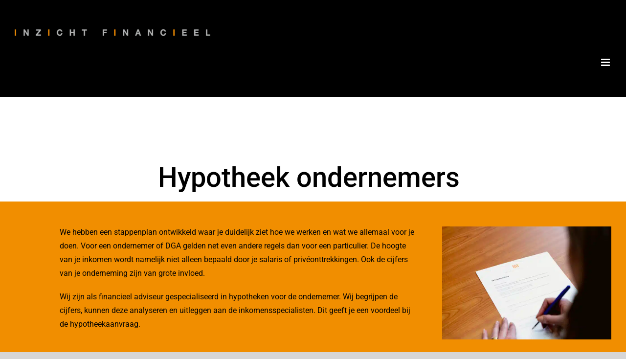

--- FILE ---
content_type: text/html; charset=UTF-8
request_url: https://www.inzichtfinancieel.nl/wp-admin/admin-ajax.php
body_size: -375
content:
<input type="hidden" id="fusion-form-nonce-3470" name="fusion-form-nonce-3470" value="5598e48744" />